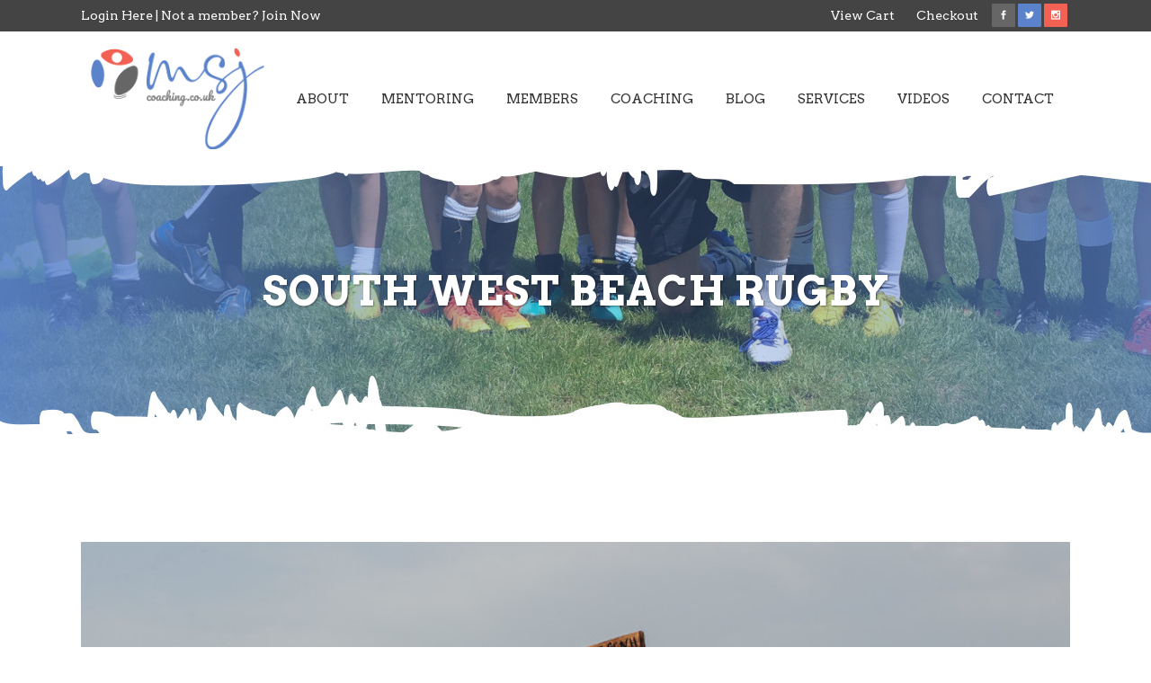

--- FILE ---
content_type: text/html; charset=UTF-8
request_url: https://www.msjcoaching.co.uk/2020/01/09/south-west-beach-rugby/
body_size: 13765
content:
<!DOCTYPE html>
<html lang="en-US">
<head>
	<meta charset="UTF-8" />
	
				<meta name="viewport" content="width=device-width,initial-scale=1,user-scalable=no">
		
            
                        <link rel="shortcut icon" type="image/x-icon" href="http://www.msjcoaching.co.uk/wp-content/uploads/2017/07/fav.png">
            <link rel="apple-touch-icon" href="http://www.msjcoaching.co.uk/wp-content/uploads/2017/07/fav.png"/>
        
	<link rel="profile" href="http://gmpg.org/xfn/11" />
	<link rel="pingback" href="https://www.msjcoaching.co.uk/xmlrpc.php" />

	<title>MSJ Coaching | South West Beach Rugby</title>
<meta name='robots' content='max-image-preview:large' />
	<style>img:is([sizes="auto" i], [sizes^="auto," i]) { contain-intrinsic-size: 3000px 1500px }</style>
	<link rel='dns-prefetch' href='//fonts.googleapis.com' />
<link rel="alternate" type="application/rss+xml" title="MSJ Coaching &raquo; Feed" href="https://www.msjcoaching.co.uk/feed/" />
<link rel="alternate" type="application/rss+xml" title="MSJ Coaching &raquo; Comments Feed" href="https://www.msjcoaching.co.uk/comments/feed/" />
<link rel="alternate" type="application/rss+xml" title="MSJ Coaching &raquo; South West Beach Rugby Comments Feed" href="https://www.msjcoaching.co.uk/2020/01/09/south-west-beach-rugby/feed/" />
<script type="text/javascript">
/* <![CDATA[ */
window._wpemojiSettings = {"baseUrl":"https:\/\/s.w.org\/images\/core\/emoji\/16.0.1\/72x72\/","ext":".png","svgUrl":"https:\/\/s.w.org\/images\/core\/emoji\/16.0.1\/svg\/","svgExt":".svg","source":{"concatemoji":"https:\/\/www.msjcoaching.co.uk\/wp-includes\/js\/wp-emoji-release.min.js?ver=6.8.3"}};
/*! This file is auto-generated */
!function(s,n){var o,i,e;function c(e){try{var t={supportTests:e,timestamp:(new Date).valueOf()};sessionStorage.setItem(o,JSON.stringify(t))}catch(e){}}function p(e,t,n){e.clearRect(0,0,e.canvas.width,e.canvas.height),e.fillText(t,0,0);var t=new Uint32Array(e.getImageData(0,0,e.canvas.width,e.canvas.height).data),a=(e.clearRect(0,0,e.canvas.width,e.canvas.height),e.fillText(n,0,0),new Uint32Array(e.getImageData(0,0,e.canvas.width,e.canvas.height).data));return t.every(function(e,t){return e===a[t]})}function u(e,t){e.clearRect(0,0,e.canvas.width,e.canvas.height),e.fillText(t,0,0);for(var n=e.getImageData(16,16,1,1),a=0;a<n.data.length;a++)if(0!==n.data[a])return!1;return!0}function f(e,t,n,a){switch(t){case"flag":return n(e,"\ud83c\udff3\ufe0f\u200d\u26a7\ufe0f","\ud83c\udff3\ufe0f\u200b\u26a7\ufe0f")?!1:!n(e,"\ud83c\udde8\ud83c\uddf6","\ud83c\udde8\u200b\ud83c\uddf6")&&!n(e,"\ud83c\udff4\udb40\udc67\udb40\udc62\udb40\udc65\udb40\udc6e\udb40\udc67\udb40\udc7f","\ud83c\udff4\u200b\udb40\udc67\u200b\udb40\udc62\u200b\udb40\udc65\u200b\udb40\udc6e\u200b\udb40\udc67\u200b\udb40\udc7f");case"emoji":return!a(e,"\ud83e\udedf")}return!1}function g(e,t,n,a){var r="undefined"!=typeof WorkerGlobalScope&&self instanceof WorkerGlobalScope?new OffscreenCanvas(300,150):s.createElement("canvas"),o=r.getContext("2d",{willReadFrequently:!0}),i=(o.textBaseline="top",o.font="600 32px Arial",{});return e.forEach(function(e){i[e]=t(o,e,n,a)}),i}function t(e){var t=s.createElement("script");t.src=e,t.defer=!0,s.head.appendChild(t)}"undefined"!=typeof Promise&&(o="wpEmojiSettingsSupports",i=["flag","emoji"],n.supports={everything:!0,everythingExceptFlag:!0},e=new Promise(function(e){s.addEventListener("DOMContentLoaded",e,{once:!0})}),new Promise(function(t){var n=function(){try{var e=JSON.parse(sessionStorage.getItem(o));if("object"==typeof e&&"number"==typeof e.timestamp&&(new Date).valueOf()<e.timestamp+604800&&"object"==typeof e.supportTests)return e.supportTests}catch(e){}return null}();if(!n){if("undefined"!=typeof Worker&&"undefined"!=typeof OffscreenCanvas&&"undefined"!=typeof URL&&URL.createObjectURL&&"undefined"!=typeof Blob)try{var e="postMessage("+g.toString()+"("+[JSON.stringify(i),f.toString(),p.toString(),u.toString()].join(",")+"));",a=new Blob([e],{type:"text/javascript"}),r=new Worker(URL.createObjectURL(a),{name:"wpTestEmojiSupports"});return void(r.onmessage=function(e){c(n=e.data),r.terminate(),t(n)})}catch(e){}c(n=g(i,f,p,u))}t(n)}).then(function(e){for(var t in e)n.supports[t]=e[t],n.supports.everything=n.supports.everything&&n.supports[t],"flag"!==t&&(n.supports.everythingExceptFlag=n.supports.everythingExceptFlag&&n.supports[t]);n.supports.everythingExceptFlag=n.supports.everythingExceptFlag&&!n.supports.flag,n.DOMReady=!1,n.readyCallback=function(){n.DOMReady=!0}}).then(function(){return e}).then(function(){var e;n.supports.everything||(n.readyCallback(),(e=n.source||{}).concatemoji?t(e.concatemoji):e.wpemoji&&e.twemoji&&(t(e.twemoji),t(e.wpemoji)))}))}((window,document),window._wpemojiSettings);
/* ]]> */
</script>
<link rel='stylesheet' id='layerslider-css' href='https://www.msjcoaching.co.uk/wp-content/plugins/LayerSlider/static/layerslider/css/layerslider.css?ver=6.5.1' type='text/css' media='all' />
<style id='wp-emoji-styles-inline-css' type='text/css'>

	img.wp-smiley, img.emoji {
		display: inline !important;
		border: none !important;
		box-shadow: none !important;
		height: 1em !important;
		width: 1em !important;
		margin: 0 0.07em !important;
		vertical-align: -0.1em !important;
		background: none !important;
		padding: 0 !important;
	}
</style>
<link rel='stylesheet' id='wp-block-library-css' href='https://www.msjcoaching.co.uk/wp-includes/css/dist/block-library/style.min.css?ver=6.8.3' type='text/css' media='all' />
<style id='classic-theme-styles-inline-css' type='text/css'>
/*! This file is auto-generated */
.wp-block-button__link{color:#fff;background-color:#32373c;border-radius:9999px;box-shadow:none;text-decoration:none;padding:calc(.667em + 2px) calc(1.333em + 2px);font-size:1.125em}.wp-block-file__button{background:#32373c;color:#fff;text-decoration:none}
</style>
<style id='global-styles-inline-css' type='text/css'>
:root{--wp--preset--aspect-ratio--square: 1;--wp--preset--aspect-ratio--4-3: 4/3;--wp--preset--aspect-ratio--3-4: 3/4;--wp--preset--aspect-ratio--3-2: 3/2;--wp--preset--aspect-ratio--2-3: 2/3;--wp--preset--aspect-ratio--16-9: 16/9;--wp--preset--aspect-ratio--9-16: 9/16;--wp--preset--color--black: #000000;--wp--preset--color--cyan-bluish-gray: #abb8c3;--wp--preset--color--white: #ffffff;--wp--preset--color--pale-pink: #f78da7;--wp--preset--color--vivid-red: #cf2e2e;--wp--preset--color--luminous-vivid-orange: #ff6900;--wp--preset--color--luminous-vivid-amber: #fcb900;--wp--preset--color--light-green-cyan: #7bdcb5;--wp--preset--color--vivid-green-cyan: #00d084;--wp--preset--color--pale-cyan-blue: #8ed1fc;--wp--preset--color--vivid-cyan-blue: #0693e3;--wp--preset--color--vivid-purple: #9b51e0;--wp--preset--gradient--vivid-cyan-blue-to-vivid-purple: linear-gradient(135deg,rgba(6,147,227,1) 0%,rgb(155,81,224) 100%);--wp--preset--gradient--light-green-cyan-to-vivid-green-cyan: linear-gradient(135deg,rgb(122,220,180) 0%,rgb(0,208,130) 100%);--wp--preset--gradient--luminous-vivid-amber-to-luminous-vivid-orange: linear-gradient(135deg,rgba(252,185,0,1) 0%,rgba(255,105,0,1) 100%);--wp--preset--gradient--luminous-vivid-orange-to-vivid-red: linear-gradient(135deg,rgba(255,105,0,1) 0%,rgb(207,46,46) 100%);--wp--preset--gradient--very-light-gray-to-cyan-bluish-gray: linear-gradient(135deg,rgb(238,238,238) 0%,rgb(169,184,195) 100%);--wp--preset--gradient--cool-to-warm-spectrum: linear-gradient(135deg,rgb(74,234,220) 0%,rgb(151,120,209) 20%,rgb(207,42,186) 40%,rgb(238,44,130) 60%,rgb(251,105,98) 80%,rgb(254,248,76) 100%);--wp--preset--gradient--blush-light-purple: linear-gradient(135deg,rgb(255,206,236) 0%,rgb(152,150,240) 100%);--wp--preset--gradient--blush-bordeaux: linear-gradient(135deg,rgb(254,205,165) 0%,rgb(254,45,45) 50%,rgb(107,0,62) 100%);--wp--preset--gradient--luminous-dusk: linear-gradient(135deg,rgb(255,203,112) 0%,rgb(199,81,192) 50%,rgb(65,88,208) 100%);--wp--preset--gradient--pale-ocean: linear-gradient(135deg,rgb(255,245,203) 0%,rgb(182,227,212) 50%,rgb(51,167,181) 100%);--wp--preset--gradient--electric-grass: linear-gradient(135deg,rgb(202,248,128) 0%,rgb(113,206,126) 100%);--wp--preset--gradient--midnight: linear-gradient(135deg,rgb(2,3,129) 0%,rgb(40,116,252) 100%);--wp--preset--font-size--small: 13px;--wp--preset--font-size--medium: 20px;--wp--preset--font-size--large: 36px;--wp--preset--font-size--x-large: 42px;--wp--preset--spacing--20: 0.44rem;--wp--preset--spacing--30: 0.67rem;--wp--preset--spacing--40: 1rem;--wp--preset--spacing--50: 1.5rem;--wp--preset--spacing--60: 2.25rem;--wp--preset--spacing--70: 3.38rem;--wp--preset--spacing--80: 5.06rem;--wp--preset--shadow--natural: 6px 6px 9px rgba(0, 0, 0, 0.2);--wp--preset--shadow--deep: 12px 12px 50px rgba(0, 0, 0, 0.4);--wp--preset--shadow--sharp: 6px 6px 0px rgba(0, 0, 0, 0.2);--wp--preset--shadow--outlined: 6px 6px 0px -3px rgba(255, 255, 255, 1), 6px 6px rgba(0, 0, 0, 1);--wp--preset--shadow--crisp: 6px 6px 0px rgba(0, 0, 0, 1);}:where(.is-layout-flex){gap: 0.5em;}:where(.is-layout-grid){gap: 0.5em;}body .is-layout-flex{display: flex;}.is-layout-flex{flex-wrap: wrap;align-items: center;}.is-layout-flex > :is(*, div){margin: 0;}body .is-layout-grid{display: grid;}.is-layout-grid > :is(*, div){margin: 0;}:where(.wp-block-columns.is-layout-flex){gap: 2em;}:where(.wp-block-columns.is-layout-grid){gap: 2em;}:where(.wp-block-post-template.is-layout-flex){gap: 1.25em;}:where(.wp-block-post-template.is-layout-grid){gap: 1.25em;}.has-black-color{color: var(--wp--preset--color--black) !important;}.has-cyan-bluish-gray-color{color: var(--wp--preset--color--cyan-bluish-gray) !important;}.has-white-color{color: var(--wp--preset--color--white) !important;}.has-pale-pink-color{color: var(--wp--preset--color--pale-pink) !important;}.has-vivid-red-color{color: var(--wp--preset--color--vivid-red) !important;}.has-luminous-vivid-orange-color{color: var(--wp--preset--color--luminous-vivid-orange) !important;}.has-luminous-vivid-amber-color{color: var(--wp--preset--color--luminous-vivid-amber) !important;}.has-light-green-cyan-color{color: var(--wp--preset--color--light-green-cyan) !important;}.has-vivid-green-cyan-color{color: var(--wp--preset--color--vivid-green-cyan) !important;}.has-pale-cyan-blue-color{color: var(--wp--preset--color--pale-cyan-blue) !important;}.has-vivid-cyan-blue-color{color: var(--wp--preset--color--vivid-cyan-blue) !important;}.has-vivid-purple-color{color: var(--wp--preset--color--vivid-purple) !important;}.has-black-background-color{background-color: var(--wp--preset--color--black) !important;}.has-cyan-bluish-gray-background-color{background-color: var(--wp--preset--color--cyan-bluish-gray) !important;}.has-white-background-color{background-color: var(--wp--preset--color--white) !important;}.has-pale-pink-background-color{background-color: var(--wp--preset--color--pale-pink) !important;}.has-vivid-red-background-color{background-color: var(--wp--preset--color--vivid-red) !important;}.has-luminous-vivid-orange-background-color{background-color: var(--wp--preset--color--luminous-vivid-orange) !important;}.has-luminous-vivid-amber-background-color{background-color: var(--wp--preset--color--luminous-vivid-amber) !important;}.has-light-green-cyan-background-color{background-color: var(--wp--preset--color--light-green-cyan) !important;}.has-vivid-green-cyan-background-color{background-color: var(--wp--preset--color--vivid-green-cyan) !important;}.has-pale-cyan-blue-background-color{background-color: var(--wp--preset--color--pale-cyan-blue) !important;}.has-vivid-cyan-blue-background-color{background-color: var(--wp--preset--color--vivid-cyan-blue) !important;}.has-vivid-purple-background-color{background-color: var(--wp--preset--color--vivid-purple) !important;}.has-black-border-color{border-color: var(--wp--preset--color--black) !important;}.has-cyan-bluish-gray-border-color{border-color: var(--wp--preset--color--cyan-bluish-gray) !important;}.has-white-border-color{border-color: var(--wp--preset--color--white) !important;}.has-pale-pink-border-color{border-color: var(--wp--preset--color--pale-pink) !important;}.has-vivid-red-border-color{border-color: var(--wp--preset--color--vivid-red) !important;}.has-luminous-vivid-orange-border-color{border-color: var(--wp--preset--color--luminous-vivid-orange) !important;}.has-luminous-vivid-amber-border-color{border-color: var(--wp--preset--color--luminous-vivid-amber) !important;}.has-light-green-cyan-border-color{border-color: var(--wp--preset--color--light-green-cyan) !important;}.has-vivid-green-cyan-border-color{border-color: var(--wp--preset--color--vivid-green-cyan) !important;}.has-pale-cyan-blue-border-color{border-color: var(--wp--preset--color--pale-cyan-blue) !important;}.has-vivid-cyan-blue-border-color{border-color: var(--wp--preset--color--vivid-cyan-blue) !important;}.has-vivid-purple-border-color{border-color: var(--wp--preset--color--vivid-purple) !important;}.has-vivid-cyan-blue-to-vivid-purple-gradient-background{background: var(--wp--preset--gradient--vivid-cyan-blue-to-vivid-purple) !important;}.has-light-green-cyan-to-vivid-green-cyan-gradient-background{background: var(--wp--preset--gradient--light-green-cyan-to-vivid-green-cyan) !important;}.has-luminous-vivid-amber-to-luminous-vivid-orange-gradient-background{background: var(--wp--preset--gradient--luminous-vivid-amber-to-luminous-vivid-orange) !important;}.has-luminous-vivid-orange-to-vivid-red-gradient-background{background: var(--wp--preset--gradient--luminous-vivid-orange-to-vivid-red) !important;}.has-very-light-gray-to-cyan-bluish-gray-gradient-background{background: var(--wp--preset--gradient--very-light-gray-to-cyan-bluish-gray) !important;}.has-cool-to-warm-spectrum-gradient-background{background: var(--wp--preset--gradient--cool-to-warm-spectrum) !important;}.has-blush-light-purple-gradient-background{background: var(--wp--preset--gradient--blush-light-purple) !important;}.has-blush-bordeaux-gradient-background{background: var(--wp--preset--gradient--blush-bordeaux) !important;}.has-luminous-dusk-gradient-background{background: var(--wp--preset--gradient--luminous-dusk) !important;}.has-pale-ocean-gradient-background{background: var(--wp--preset--gradient--pale-ocean) !important;}.has-electric-grass-gradient-background{background: var(--wp--preset--gradient--electric-grass) !important;}.has-midnight-gradient-background{background: var(--wp--preset--gradient--midnight) !important;}.has-small-font-size{font-size: var(--wp--preset--font-size--small) !important;}.has-medium-font-size{font-size: var(--wp--preset--font-size--medium) !important;}.has-large-font-size{font-size: var(--wp--preset--font-size--large) !important;}.has-x-large-font-size{font-size: var(--wp--preset--font-size--x-large) !important;}
:where(.wp-block-post-template.is-layout-flex){gap: 1.25em;}:where(.wp-block-post-template.is-layout-grid){gap: 1.25em;}
:where(.wp-block-columns.is-layout-flex){gap: 2em;}:where(.wp-block-columns.is-layout-grid){gap: 2em;}
:root :where(.wp-block-pullquote){font-size: 1.5em;line-height: 1.6;}
</style>
<link rel='stylesheet' id='rs-plugin-settings-css' href='https://www.msjcoaching.co.uk/wp-content/plugins/revslider/public/assets/css/rs6.css?ver=6.2.17' type='text/css' media='all' />
<style id='rs-plugin-settings-inline-css' type='text/css'>
#rs-demo-id {}
</style>
<link rel='stylesheet' id='swpm.common-css' href='https://www.msjcoaching.co.uk/wp-content/plugins/simple-membership/css/swpm.common.css?ver=4.6.5' type='text/css' media='all' />
<link rel='stylesheet' id='timetable_sf_style-css' href='https://www.msjcoaching.co.uk/wp-content/plugins/timetable/style/superfish.css?ver=6.8.3' type='text/css' media='all' />
<link rel='stylesheet' id='timetable_style-css' href='https://www.msjcoaching.co.uk/wp-content/plugins/timetable/style/style.css?ver=6.8.3' type='text/css' media='all' />
<link rel='stylesheet' id='timetable_event_template-css' href='https://www.msjcoaching.co.uk/wp-content/plugins/timetable/style/event_template.css?ver=6.8.3' type='text/css' media='all' />
<link rel='stylesheet' id='timetable_responsive_style-css' href='https://www.msjcoaching.co.uk/wp-content/plugins/timetable/style/responsive.css?ver=6.8.3' type='text/css' media='all' />
<link rel='stylesheet' id='timetable_font_lato-css' href='//fonts.googleapis.com/css?family=Lato%3A400%2C700&#038;ver=6.8.3' type='text/css' media='all' />
<style id='woocommerce-inline-inline-css' type='text/css'>
.woocommerce form .form-row .required { visibility: visible; }
</style>
<link rel='stylesheet' id='brands-styles-css' href='https://www.msjcoaching.co.uk/wp-content/plugins/woocommerce/assets/css/brands.css?ver=10.0.2' type='text/css' media='all' />
<link rel='stylesheet' id='mediaelement-css' href='https://www.msjcoaching.co.uk/wp-includes/js/mediaelement/mediaelementplayer-legacy.min.css?ver=4.2.17' type='text/css' media='all' />
<link rel='stylesheet' id='wp-mediaelement-css' href='https://www.msjcoaching.co.uk/wp-includes/js/mediaelement/wp-mediaelement.min.css?ver=6.8.3' type='text/css' media='all' />
<link rel='stylesheet' id='bridge-default-style-css' href='https://www.msjcoaching.co.uk/wp-content/themes/bridge/style.css?ver=6.8.3' type='text/css' media='all' />
<link rel='stylesheet' id='bridge-qode-font_awesome-css' href='https://www.msjcoaching.co.uk/wp-content/themes/bridge/css/font-awesome/css/font-awesome.min.css?ver=6.8.3' type='text/css' media='all' />
<link rel='stylesheet' id='bridge-qode-font_elegant-css' href='https://www.msjcoaching.co.uk/wp-content/themes/bridge/css/elegant-icons/style.min.css?ver=6.8.3' type='text/css' media='all' />
<link rel='stylesheet' id='bridge-qode-linea_icons-css' href='https://www.msjcoaching.co.uk/wp-content/themes/bridge/css/linea-icons/style.css?ver=6.8.3' type='text/css' media='all' />
<link rel='stylesheet' id='bridge-qode-dripicons-css' href='https://www.msjcoaching.co.uk/wp-content/themes/bridge/css/dripicons/dripicons.css?ver=6.8.3' type='text/css' media='all' />
<link rel='stylesheet' id='bridge-qode-kiko-css' href='https://www.msjcoaching.co.uk/wp-content/themes/bridge/css/kiko/kiko-all.css?ver=6.8.3' type='text/css' media='all' />
<link rel='stylesheet' id='bridge-qode-font_awesome_5-css' href='https://www.msjcoaching.co.uk/wp-content/themes/bridge/css/font-awesome-5/css/font-awesome-5.min.css?ver=6.8.3' type='text/css' media='all' />
<link rel='stylesheet' id='bridge-stylesheet-css' href='https://www.msjcoaching.co.uk/wp-content/themes/bridge/css/stylesheet.min.css?ver=6.8.3' type='text/css' media='all' />
<style id='bridge-stylesheet-inline-css' type='text/css'>
   .postid-1767.disabled_footer_top .footer_top_holder, .postid-1767.disabled_footer_bottom .footer_bottom_holder { display: none;}


</style>
<link rel='stylesheet' id='bridge-woocommerce-css' href='https://www.msjcoaching.co.uk/wp-content/themes/bridge/css/woocommerce.min.css?ver=6.8.3' type='text/css' media='all' />
<link rel='stylesheet' id='bridge-woocommerce-responsive-css' href='https://www.msjcoaching.co.uk/wp-content/themes/bridge/css/woocommerce_responsive.min.css?ver=6.8.3' type='text/css' media='all' />
<link rel='stylesheet' id='bridge-print-css' href='https://www.msjcoaching.co.uk/wp-content/themes/bridge/css/print.css?ver=6.8.3' type='text/css' media='all' />
<link rel='stylesheet' id='bridge-timetable-css' href='https://www.msjcoaching.co.uk/wp-content/themes/bridge/css/timetable-schedule.min.css?ver=6.8.3' type='text/css' media='all' />
<link rel='stylesheet' id='bridge-timetable-responsive-css' href='https://www.msjcoaching.co.uk/wp-content/themes/bridge/css/timetable-schedule-responsive.min.css?ver=6.8.3' type='text/css' media='all' />
<link rel='stylesheet' id='bridge-style-dynamic-css' href='https://www.msjcoaching.co.uk/wp-content/themes/bridge/css/style_dynamic.css?ver=1608027215' type='text/css' media='all' />
<link rel='stylesheet' id='bridge-responsive-css' href='https://www.msjcoaching.co.uk/wp-content/themes/bridge/css/responsive.min.css?ver=6.8.3' type='text/css' media='all' />
<link rel='stylesheet' id='bridge-style-dynamic-responsive-css' href='https://www.msjcoaching.co.uk/wp-content/themes/bridge/css/style_dynamic_responsive.css?ver=1608027215' type='text/css' media='all' />
<style id='bridge-style-dynamic-responsive-inline-css' type='text/css'>
header:not(.with_hover_bg_color) nav.main_menu > ul > li:hover > a {
    opacity: 1;
}

.footer_top .widget_nav_menu ul li {
    padding: 0;
}

.footer_top a:hover {
    text-decoration: underline;
}

.wpcf7 form.wpcf7-form p {
    margin-bottom: 2px;
}

.footer_top h5 {
    margin: 0 0 15px;
}

.qode_video_box .qode_video_image .qode_video_box_button {
    background-color: #e90900;
}

.qode_video_box .qode_video_image .qode_video_box_button_arrow {
    border-left: 18px solid #fff;
}

.qode_video_box .qode_video_image:hover .qode_video_box_button {
    background-color: #d80800;
}

.carousel-inner p {
    margin: 0 0 9px;
}

.carousel-inner .slider_content .text .qbutton.white {
    margin: 10px 0 0 8px;
}

.header-widget.widget_nav_menu ul.menu li a {
    padding: 0 0 0 24px;
}

 .header-widget.widget_nav_menu ul.menu li a:hover {
    color: #878787 !important;
}

.testimonial_title_holder h5 {
    font-size: 20px;
}

p.testimonial_author {
    font-family: 'Oswald', sans-serif;
    text-transform: uppercase;
}

.testimonial_star_holder .icon_star {
    font-size: 14px;
}

.testimonials_c_holder .testimonial_content_inner {
    padding: 53px 45px 52px;
}

.testimonials_c_holder .testimonial_content_inner .testimonial_image_holder {
    margin-bottom: 28px;
}

.testimonials_c_holder .testimonial_content_inner .testimonial_rating_holder {
    margin: 19px 0 23px;
    color: #dda943 !important;
}

.testimonials_c_holder .testimonial_content_inner .testimonial_author {
    margin-top: 33px;
}

.testimonials_c_holder .flex-control-nav li {
    width: 10px;
    height: 10px;
    margin: 0 2px;
}

.testimonials_c_holder.light .flex-control-nav li a {
    background-color: rgba(255,0255,0255,0.4);
}


.header_top {
    height: 35px;
    line-height: 34px;
}

header .header_top .q_social_icon_holder {
    width: 29px;
}

.q_progress_bar .progress_title_holder {
    margin: 0 0 10px;
}

.q_list.circle ul>li:before {
    width: 5px;
    height: 5px;
    background-color: #e90900;
}

.q_list.circle ul>li {
    margin: 0 0 9px;
    padding: 0 0 0 16px;
}

.q_list.circle ul>li a:hover {
    text-decoration: underline;
}

#single .call_to_action {
    padding: 51px 0px;
}

 .qode-lower-section-z-index .section_inner {
z-index: 19;
}

.qode-cft-footer-text {
    color: #181818;
    font-size: 15px;
    line-height: 19px;
    font-weight: 500;
}

@media only screen and (max-width: 600px) {
.subtitle {
    display: none;
}
.title.title_size_small h1 {
    font-size: 27px;
}

@media only screen and (max-width: 600px) {
  .title.title_size_medium h1 {    
    font-size: 20px !important;    
    line-height: 24px !important;
  }

.product-category mark {
display:none;
}


</style>
<link rel='stylesheet' id='js_composer_front-css' href='https://www.msjcoaching.co.uk/wp-content/plugins/js_composer/assets/css/js_composer.min.css?ver=6.2.0' type='text/css' media='all' />
<link rel='stylesheet' id='bridge-style-handle-google-fonts-css' href='https://fonts.googleapis.com/css?family=Raleway%3A100%2C200%2C300%2C400%2C500%2C600%2C700%2C800%2C900%2C100italic%2C300italic%2C400italic%2C700italic%7CArvo%3A100%2C200%2C300%2C400%2C500%2C600%2C700%2C800%2C900%2C100italic%2C300italic%2C400italic%2C700italic%7COswald%3A100%2C200%2C300%2C400%2C500%2C600%2C700%2C800%2C900%2C100italic%2C300italic%2C400italic%2C700italic%7CCatamaran%3A100%2C200%2C300%2C400%2C500%2C600%2C700%2C800%2C900%2C100italic%2C300italic%2C400italic%2C700italic&#038;subset=latin%2Clatin-ext&#038;ver=1.0.0' type='text/css' media='all' />
<link rel='stylesheet' id='bridge-core-dashboard-style-css' href='https://www.msjcoaching.co.uk/wp-content/plugins/bridge-core/modules/core-dashboard/assets/css/core-dashboard.min.css?ver=6.8.3' type='text/css' media='all' />
<link rel='stylesheet' id='qode_quick_links_style-css' href='https://www.msjcoaching.co.uk/wp-content/plugins/qode-quick-links/assets/css/qode-quick-links.min.css?ver=6.8.3' type='text/css' media='all' />
<script type="text/javascript" id="layerslider-greensock-js-extra">
/* <![CDATA[ */
var LS_Meta = {"v":"6.5.1"};
/* ]]> */
</script>
<script type="text/javascript" data-cfasync="false" src="https://www.msjcoaching.co.uk/wp-content/plugins/LayerSlider/static/layerslider/js/greensock.js?ver=1.19.0" id="layerslider-greensock-js"></script>
<script type="text/javascript" src="https://www.msjcoaching.co.uk/wp-includes/js/jquery/jquery.min.js?ver=3.7.1" id="jquery-core-js"></script>
<script type="text/javascript" src="https://www.msjcoaching.co.uk/wp-includes/js/jquery/jquery-migrate.min.js?ver=3.4.1" id="jquery-migrate-js"></script>
<script type="text/javascript" data-cfasync="false" src="https://www.msjcoaching.co.uk/wp-content/plugins/LayerSlider/static/layerslider/js/layerslider.kreaturamedia.jquery.js?ver=6.5.1" id="layerslider-js"></script>
<script type="text/javascript" data-cfasync="false" src="https://www.msjcoaching.co.uk/wp-content/plugins/LayerSlider/static/layerslider/js/layerslider.transitions.js?ver=6.5.1" id="layerslider-transitions-js"></script>
<script type="text/javascript" src="https://www.msjcoaching.co.uk/wp-content/plugins/revslider/public/assets/js/rbtools.min.js?ver=6.2.17" id="tp-tools-js"></script>
<script type="text/javascript" src="https://www.msjcoaching.co.uk/wp-content/plugins/revslider/public/assets/js/rs6.min.js?ver=6.2.17" id="revmin-js"></script>
<script type="text/javascript" src="https://www.msjcoaching.co.uk/wp-content/plugins/woocommerce/assets/js/jquery-blockui/jquery.blockUI.min.js?ver=2.7.0-wc.10.0.2" id="jquery-blockui-js" data-wp-strategy="defer"></script>
<script type="text/javascript" id="wc-add-to-cart-js-extra">
/* <![CDATA[ */
var wc_add_to_cart_params = {"ajax_url":"\/wp-admin\/admin-ajax.php","wc_ajax_url":"\/?wc-ajax=%%endpoint%%","i18n_view_cart":"View cart","cart_url":"https:\/\/www.msjcoaching.co.uk\/cart\/","is_cart":"","cart_redirect_after_add":"yes"};
/* ]]> */
</script>
<script type="text/javascript" src="https://www.msjcoaching.co.uk/wp-content/plugins/woocommerce/assets/js/frontend/add-to-cart.min.js?ver=10.0.2" id="wc-add-to-cart-js" data-wp-strategy="defer"></script>
<script type="text/javascript" src="https://www.msjcoaching.co.uk/wp-content/plugins/woocommerce/assets/js/js-cookie/js.cookie.min.js?ver=2.1.4-wc.10.0.2" id="js-cookie-js" defer="defer" data-wp-strategy="defer"></script>
<script type="text/javascript" id="woocommerce-js-extra">
/* <![CDATA[ */
var woocommerce_params = {"ajax_url":"\/wp-admin\/admin-ajax.php","wc_ajax_url":"\/?wc-ajax=%%endpoint%%","i18n_password_show":"Show password","i18n_password_hide":"Hide password"};
/* ]]> */
</script>
<script type="text/javascript" src="https://www.msjcoaching.co.uk/wp-content/plugins/woocommerce/assets/js/frontend/woocommerce.min.js?ver=10.0.2" id="woocommerce-js" defer="defer" data-wp-strategy="defer"></script>
<script type="text/javascript" src="https://www.msjcoaching.co.uk/wp-content/plugins/js_composer/assets/js/vendors/woocommerce-add-to-cart.js?ver=6.2.0" id="vc_woocommerce-add-to-cart-js-js"></script>
<script type="text/javascript" src="https://www.msjcoaching.co.uk/wp-content/plugins/woocommerce/assets/js/select2/select2.full.min.js?ver=4.0.3-wc.10.0.2" id="select2-js" defer="defer" data-wp-strategy="defer"></script>
<meta name="generator" content="Powered by LayerSlider 6.5.1 - Multi-Purpose, Responsive, Parallax, Mobile-Friendly Slider Plugin for WordPress." />
<!-- LayerSlider updates and docs at: https://layerslider.kreaturamedia.com -->
<link rel="https://api.w.org/" href="https://www.msjcoaching.co.uk/wp-json/" /><link rel="alternate" title="JSON" type="application/json" href="https://www.msjcoaching.co.uk/wp-json/wp/v2/posts/1767" /><link rel="EditURI" type="application/rsd+xml" title="RSD" href="https://www.msjcoaching.co.uk/xmlrpc.php?rsd" />
<meta name="generator" content="WordPress 6.8.3" />
<meta name="generator" content="WooCommerce 10.0.2" />
<link rel="canonical" href="https://www.msjcoaching.co.uk/2020/01/09/south-west-beach-rugby/" />
<link rel='shortlink' href='https://www.msjcoaching.co.uk/?p=1767' />
<link rel="alternate" title="oEmbed (JSON)" type="application/json+oembed" href="https://www.msjcoaching.co.uk/wp-json/oembed/1.0/embed?url=https%3A%2F%2Fwww.msjcoaching.co.uk%2F2020%2F01%2F09%2Fsouth-west-beach-rugby%2F" />
<link rel="alternate" title="oEmbed (XML)" type="text/xml+oembed" href="https://www.msjcoaching.co.uk/wp-json/oembed/1.0/embed?url=https%3A%2F%2Fwww.msjcoaching.co.uk%2F2020%2F01%2F09%2Fsouth-west-beach-rugby%2F&#038;format=xml" />
<style type="text/css">dd ul.bulleted {  float:none;clear:both; }</style>	<noscript><style>.woocommerce-product-gallery{ opacity: 1 !important; }</style></noscript>
	<style type="text/css">.recentcomments a{display:inline !important;padding:0 !important;margin:0 !important;}</style><meta name="generator" content="Powered by WPBakery Page Builder - drag and drop page builder for WordPress."/>
<meta name="generator" content="Powered by Slider Revolution 6.2.17 - responsive, Mobile-Friendly Slider Plugin for WordPress with comfortable drag and drop interface." />
<script type="text/javascript">function setREVStartSize(e){
			//window.requestAnimationFrame(function() {				 
				window.RSIW = window.RSIW===undefined ? window.innerWidth : window.RSIW;	
				window.RSIH = window.RSIH===undefined ? window.innerHeight : window.RSIH;	
				try {								
					var pw = document.getElementById(e.c).parentNode.offsetWidth,
						newh;
					pw = pw===0 || isNaN(pw) ? window.RSIW : pw;
					e.tabw = e.tabw===undefined ? 0 : parseInt(e.tabw);
					e.thumbw = e.thumbw===undefined ? 0 : parseInt(e.thumbw);
					e.tabh = e.tabh===undefined ? 0 : parseInt(e.tabh);
					e.thumbh = e.thumbh===undefined ? 0 : parseInt(e.thumbh);
					e.tabhide = e.tabhide===undefined ? 0 : parseInt(e.tabhide);
					e.thumbhide = e.thumbhide===undefined ? 0 : parseInt(e.thumbhide);
					e.mh = e.mh===undefined || e.mh=="" || e.mh==="auto" ? 0 : parseInt(e.mh,0);		
					if(e.layout==="fullscreen" || e.l==="fullscreen") 						
						newh = Math.max(e.mh,window.RSIH);					
					else{					
						e.gw = Array.isArray(e.gw) ? e.gw : [e.gw];
						for (var i in e.rl) if (e.gw[i]===undefined || e.gw[i]===0) e.gw[i] = e.gw[i-1];					
						e.gh = e.el===undefined || e.el==="" || (Array.isArray(e.el) && e.el.length==0)? e.gh : e.el;
						e.gh = Array.isArray(e.gh) ? e.gh : [e.gh];
						for (var i in e.rl) if (e.gh[i]===undefined || e.gh[i]===0) e.gh[i] = e.gh[i-1];
											
						var nl = new Array(e.rl.length),
							ix = 0,						
							sl;					
						e.tabw = e.tabhide>=pw ? 0 : e.tabw;
						e.thumbw = e.thumbhide>=pw ? 0 : e.thumbw;
						e.tabh = e.tabhide>=pw ? 0 : e.tabh;
						e.thumbh = e.thumbhide>=pw ? 0 : e.thumbh;					
						for (var i in e.rl) nl[i] = e.rl[i]<window.RSIW ? 0 : e.rl[i];
						sl = nl[0];									
						for (var i in nl) if (sl>nl[i] && nl[i]>0) { sl = nl[i]; ix=i;}															
						var m = pw>(e.gw[ix]+e.tabw+e.thumbw) ? 1 : (pw-(e.tabw+e.thumbw)) / (e.gw[ix]);					
						newh =  (e.gh[ix] * m) + (e.tabh + e.thumbh);
					}				
					if(window.rs_init_css===undefined) window.rs_init_css = document.head.appendChild(document.createElement("style"));					
					document.getElementById(e.c).height = newh+"px";
					window.rs_init_css.innerHTML += "#"+e.c+"_wrapper { height: "+newh+"px }";				
				} catch(e){
					console.log("Failure at Presize of Slider:" + e)
				}					   
			//});
		  };</script>
<noscript><style> .wpb_animate_when_almost_visible { opacity: 1; }</style></noscript></head>

<body class="wp-singular post-template-default single single-post postid-1767 single-format-standard wp-theme-bridge theme-bridge bridge-core-2.4 qode-quick-links-1.0 woocommerce-no-js  qode_grid_1300 footer_responsive_adv hide_top_bar_on_mobile_header qode-content-sidebar-responsive columns-4 qode-theme-ver-22.5 qode-theme-bridge qode_header_in_grid wpb-js-composer js-comp-ver-6.2.0 vc_responsive" itemscope itemtype="http://schema.org/WebPage">




<div class="wrapper">
	<div class="wrapper_inner">

    
		<!-- Google Analytics start -->
				<!-- Google Analytics end -->

		
	<header class=" has_top scroll_top  fixed scrolled_not_transparent page_header">
	<div class="header_inner clearfix">
				<div class="header_top_bottom_holder">
				<div class="header_top clearfix" style='background-color:rgba(68, 68, 68, 1);' >
				<div class="container">
			<div class="container_inner clearfix">
														<div class="left">
						<div class="inner">
							<div class="header-widget widget_text header-left-widget">			<div class="textwidget"><div class="swpm_mini_login_wrapper"><span class="swpm_mini_login_login_here"><a href="https://www.msjcoaching.co.uk/membership-login/">Login Here</a></span><span class="swpm_mini_login_no_membership"> | Not a member? </span><span class="swpm_mini_login_join_now"><a href="https://www.msjcoaching.co.uk/membership-join/">Join Now</a></span></div>
</div>
		</div>						</div>
					</div>
					<div class="right">
						<div class="inner">
							<div class="header-widget widget_nav_menu header-right-widget"><div class="menu-header-top-container"><ul id="menu-header-top" class="menu"><li id="menu-item-498" class="menu-item menu-item-type-custom menu-item-object-custom menu-item-498"><a href="http://www.msjcoaching.co.uk/cart/">View Cart</a></li>
<li id="menu-item-497" class="menu-item menu-item-type-custom menu-item-object-custom menu-item-497"><a href="http://www.msjcoaching.co.uk/checkout/">Checkout</a></li>
</ul></div></div><span class='q_social_icon_holder square_social' data-color=#ffffff data-hover-background-color=#000000 data-hover-color=#ffffff><a itemprop='url' href='https://www.facebook.com/MSJCoachingltd/' target='_blank'><span class='fa-stack ' style='background-color: #666666;border-radius: 1px;-webkit-border-radius: 1px;-moz-border-radius: 1px;border-width: 0px;margin: 0 0 1px 0;font-size: 13px;'><span aria-hidden="true" class="qode_icon_font_elegant social_facebook " style="color: #ffffff;font-size: 10px;" ></span></span></a></span><span class='q_social_icon_holder square_social' data-color=#ffffff data-hover-background-color=#000000 data-hover-color=#ffffff><a itemprop='url' href='https://twitter.com/MSJcoaching' target='_blank'><span class='fa-stack ' style='background-color: #5b83cb;border-radius: 1px;-webkit-border-radius: 1px;-moz-border-radius: 1px;border-width: 0px;margin: 0 0 1px 0;font-size: 13px;'><span aria-hidden="true" class="qode_icon_font_elegant social_twitter " style="color: #ffffff;font-size: 10px;" ></span></span></a></span><span class='q_social_icon_holder square_social' data-color=#ffffff data-hover-background-color=#000000 data-hover-color=#ffffff><a itemprop='url' href='https://www.instagram.com/msjcoaching/' target='_blank'><span class='fa-stack ' style='background-color: #f36054;border-radius: 1px;-webkit-border-radius: 1px;-moz-border-radius: 1px;border-width: 0px;margin: 0 0 1px 0;font-size: 13px;'><span aria-hidden="true" class="qode_icon_font_elegant social_instagram " style="color: #ffffff;font-size: 10px;" ></span></span></a></span>						</div>
					</div>
													</div>
		</div>
		</div>

			<div class="header_bottom clearfix" style=' background-color:rgba(255, 255, 255, 1);' >
								<div class="container">
					<div class="container_inner clearfix">
																				<div class="header_inner_left">
																	<div class="mobile_menu_button">
		<span>
			<i class="qode_icon_font_awesome fa fa-bars " ></i>		</span>
	</div>
								<div class="logo_wrapper" >
	<div class="q_logo">
		<a itemprop="url" href="https://www.msjcoaching.co.uk/" >
             <img itemprop="image" class="normal" src="https://www.msjcoaching.co.uk/wp-content/uploads/2019/11/logo-anim.gif" alt="Logo"> 			 <img itemprop="image" class="light" src="https://www.msjcoaching.co.uk/wp-content/uploads/2019/11/logo-anim.gif" alt="Logo"/> 			 <img itemprop="image" class="dark" src="https://www.msjcoaching.co.uk/wp-content/uploads/2019/11/logo-anim.gif" alt="Logo"/> 			 <img itemprop="image" class="sticky" src="https://www.msjcoaching.co.uk/wp-content/uploads/2019/11/logo-anim.gif" alt="Logo"/> 			 <img itemprop="image" class="mobile" src="https://www.msjcoaching.co.uk/wp-content/uploads/2019/11/logo-anim.gif" alt="Logo"/> 					</a>
	</div>
	</div>															</div>
															<div class="header_inner_right">
									<div class="side_menu_button_wrapper right">
																														<div class="side_menu_button">
																																	
										</div>
									</div>
								</div>
							
							
							<nav class="main_menu drop_down right">
								<ul id="menu-main-menu" class=""><li id="nav-menu-item-323" class="menu-item menu-item-type-post_type menu-item-object-page  narrow"><a href="https://www.msjcoaching.co.uk/about/" class=""><i class="menu_icon blank fa"></i><span>About</span><span class="plus"></span></a></li>
<li id="nav-menu-item-1927" class="menu-item menu-item-type-post_type menu-item-object-page  narrow"><a href="https://www.msjcoaching.co.uk/msj-next-generation-rugby/" class=""><i class="menu_icon blank fa"></i><span>Mentoring</span><span class="plus"></span></a></li>
<li id="nav-menu-item-2797" class="menu-item menu-item-type-post_type menu-item-object-page menu-item-has-children  has_sub narrow"><a href="https://www.msjcoaching.co.uk/membership-join/" class=""><i class="menu_icon blank fa"></i><span>Members</span><span class="plus"></span></a>
<div class="second"><div class="inner"><ul>
	<li id="nav-menu-item-2798" class="menu-item menu-item-type-post_type menu-item-object-page "><a href="https://www.msjcoaching.co.uk/membership-login/" class=""><i class="menu_icon blank fa"></i><span>Member Login</span><span class="plus"></span></a></li>
</ul></div></div>
</li>
<li id="nav-menu-item-553" class="menu-item menu-item-type-custom menu-item-object-custom menu-item-has-children  has_sub narrow"><a href="https://www.msjcoaching.co.uk/shop/" class=""><i class="menu_icon blank fa"></i><span>Coaching</span><span class="plus"></span></a>
<div class="second"><div class="inner"><ul>
	<li id="nav-menu-item-1228" class="menu-item menu-item-type-post_type menu-item-object-page "><a href="https://www.msjcoaching.co.uk/consent-form/" class=""><i class="menu_icon blank fa"></i><span>Consent Form</span><span class="plus"></span></a></li>
	<li id="nav-menu-item-1821" class="menu-item menu-item-type-taxonomy menu-item-object-product_cat "><a href="https://www.msjcoaching.co.uk/product-category/msj-next-generation-rugby-mentoring/" class=""><i class="menu_icon blank fa"></i><span>MSJ Next Generation Rugby Mentoring</span><span class="plus"></span></a></li>
	<li id="nav-menu-item-952" class="menu-item menu-item-type-taxonomy menu-item-object-product_cat "><a href="https://www.msjcoaching.co.uk/product-category/sessions-available/" class=""><i class="menu_icon blank fa"></i><span>Upcoming Training events</span><span class="plus"></span></a></li>
	<li id="nav-menu-item-926" class="menu-item menu-item-type-post_type menu-item-object-page menu-item-privacy-policy "><a href="https://www.msjcoaching.co.uk/terms/" class=""><i class="menu_icon blank fa"></i><span>Terms and Conditions</span><span class="plus"></span></a></li>
	<li id="nav-menu-item-930" class="menu-item menu-item-type-custom menu-item-object-custom "><a target="_blank" href="https://www.msjcoaching.co.uk/wp-content/uploads/2018/05/Safeguarding-Policy.pdf" class=""><i class="menu_icon blank fa"></i><span>Safeguarding Policy</span><span class="plus"></span></a></li>
	<li id="nav-menu-item-802" class="menu-item menu-item-type-taxonomy menu-item-object-product_cat "><a href="https://www.msjcoaching.co.uk/product-category/tailored-coaching/" class=""><i class="menu_icon blank fa"></i><span>Tailored Coaching</span><span class="plus"></span></a></li>
</ul></div></div>
</li>
<li id="nav-menu-item-436" class="menu-item menu-item-type-post_type menu-item-object-page current_page_parent  narrow"><a href="https://www.msjcoaching.co.uk/news/" class=""><i class="menu_icon blank fa"></i><span>Blog</span><span class="plus"></span></a></li>
<li id="nav-menu-item-322" class="menu-item menu-item-type-post_type menu-item-object-page  narrow"><a href="https://www.msjcoaching.co.uk/services/" class=""><i class="menu_icon blank fa"></i><span>Services</span><span class="plus"></span></a></li>
<li id="nav-menu-item-593" class="menu-item menu-item-type-post_type menu-item-object-page  narrow"><a href="https://www.msjcoaching.co.uk/videos/" class=""><i class="menu_icon blank fa"></i><span>Videos</span><span class="plus"></span></a></li>
<li id="nav-menu-item-321" class="menu-item menu-item-type-post_type menu-item-object-page menu-item-has-children  has_sub narrow"><a href="https://www.msjcoaching.co.uk/contact/" class=""><i class="menu_icon blank fa"></i><span>Contact</span><span class="plus"></span></a>
<div class="second"><div class="inner"><ul>
	<li id="nav-menu-item-1227" class="menu-item menu-item-type-post_type menu-item-object-page "><a href="https://www.msjcoaching.co.uk/consent-form/" class=""><i class="menu_icon blank fa"></i><span>Consent Form</span><span class="plus"></span></a></li>
</ul></div></div>
</li>
</ul>							</nav>
														<nav class="mobile_menu">
	<ul id="menu-main-menu-1" class=""><li id="mobile-menu-item-323" class="menu-item menu-item-type-post_type menu-item-object-page "><a href="https://www.msjcoaching.co.uk/about/" class=""><span>About</span></a><span class="mobile_arrow"><i class="fa fa-angle-right"></i><i class="fa fa-angle-down"></i></span></li>
<li id="mobile-menu-item-1927" class="menu-item menu-item-type-post_type menu-item-object-page "><a href="https://www.msjcoaching.co.uk/msj-next-generation-rugby/" class=""><span>Mentoring</span></a><span class="mobile_arrow"><i class="fa fa-angle-right"></i><i class="fa fa-angle-down"></i></span></li>
<li id="mobile-menu-item-2797" class="menu-item menu-item-type-post_type menu-item-object-page menu-item-has-children  has_sub"><a href="https://www.msjcoaching.co.uk/membership-join/" class=""><span>Members</span></a><span class="mobile_arrow"><i class="fa fa-angle-right"></i><i class="fa fa-angle-down"></i></span>
<ul class="sub_menu">
	<li id="mobile-menu-item-2798" class="menu-item menu-item-type-post_type menu-item-object-page "><a href="https://www.msjcoaching.co.uk/membership-login/" class=""><span>Member Login</span></a><span class="mobile_arrow"><i class="fa fa-angle-right"></i><i class="fa fa-angle-down"></i></span></li>
</ul>
</li>
<li id="mobile-menu-item-553" class="menu-item menu-item-type-custom menu-item-object-custom menu-item-has-children  has_sub"><a href="https://www.msjcoaching.co.uk/shop/" class=""><span>Coaching</span></a><span class="mobile_arrow"><i class="fa fa-angle-right"></i><i class="fa fa-angle-down"></i></span>
<ul class="sub_menu">
	<li id="mobile-menu-item-1228" class="menu-item menu-item-type-post_type menu-item-object-page "><a href="https://www.msjcoaching.co.uk/consent-form/" class=""><span>Consent Form</span></a><span class="mobile_arrow"><i class="fa fa-angle-right"></i><i class="fa fa-angle-down"></i></span></li>
	<li id="mobile-menu-item-1821" class="menu-item menu-item-type-taxonomy menu-item-object-product_cat "><a href="https://www.msjcoaching.co.uk/product-category/msj-next-generation-rugby-mentoring/" class=""><span>MSJ Next Generation Rugby Mentoring</span></a><span class="mobile_arrow"><i class="fa fa-angle-right"></i><i class="fa fa-angle-down"></i></span></li>
	<li id="mobile-menu-item-952" class="menu-item menu-item-type-taxonomy menu-item-object-product_cat "><a href="https://www.msjcoaching.co.uk/product-category/sessions-available/" class=""><span>Upcoming Training events</span></a><span class="mobile_arrow"><i class="fa fa-angle-right"></i><i class="fa fa-angle-down"></i></span></li>
	<li id="mobile-menu-item-926" class="menu-item menu-item-type-post_type menu-item-object-page menu-item-privacy-policy "><a href="https://www.msjcoaching.co.uk/terms/" class=""><span>Terms and Conditions</span></a><span class="mobile_arrow"><i class="fa fa-angle-right"></i><i class="fa fa-angle-down"></i></span></li>
	<li id="mobile-menu-item-930" class="menu-item menu-item-type-custom menu-item-object-custom "><a target="_blank" href="https://www.msjcoaching.co.uk/wp-content/uploads/2018/05/Safeguarding-Policy.pdf" class=""><span>Safeguarding Policy</span></a><span class="mobile_arrow"><i class="fa fa-angle-right"></i><i class="fa fa-angle-down"></i></span></li>
	<li id="mobile-menu-item-802" class="menu-item menu-item-type-taxonomy menu-item-object-product_cat "><a href="https://www.msjcoaching.co.uk/product-category/tailored-coaching/" class=""><span>Tailored Coaching</span></a><span class="mobile_arrow"><i class="fa fa-angle-right"></i><i class="fa fa-angle-down"></i></span></li>
</ul>
</li>
<li id="mobile-menu-item-436" class="menu-item menu-item-type-post_type menu-item-object-page current_page_parent "><a href="https://www.msjcoaching.co.uk/news/" class=""><span>Blog</span></a><span class="mobile_arrow"><i class="fa fa-angle-right"></i><i class="fa fa-angle-down"></i></span></li>
<li id="mobile-menu-item-322" class="menu-item menu-item-type-post_type menu-item-object-page "><a href="https://www.msjcoaching.co.uk/services/" class=""><span>Services</span></a><span class="mobile_arrow"><i class="fa fa-angle-right"></i><i class="fa fa-angle-down"></i></span></li>
<li id="mobile-menu-item-593" class="menu-item menu-item-type-post_type menu-item-object-page "><a href="https://www.msjcoaching.co.uk/videos/" class=""><span>Videos</span></a><span class="mobile_arrow"><i class="fa fa-angle-right"></i><i class="fa fa-angle-down"></i></span></li>
<li id="mobile-menu-item-321" class="menu-item menu-item-type-post_type menu-item-object-page menu-item-has-children  has_sub"><a href="https://www.msjcoaching.co.uk/contact/" class=""><span>Contact</span></a><span class="mobile_arrow"><i class="fa fa-angle-right"></i><i class="fa fa-angle-down"></i></span>
<ul class="sub_menu">
	<li id="mobile-menu-item-1227" class="menu-item menu-item-type-post_type menu-item-object-page "><a href="https://www.msjcoaching.co.uk/consent-form/" class=""><span>Consent Form</span></a><span class="mobile_arrow"><i class="fa fa-angle-right"></i><i class="fa fa-angle-down"></i></span></li>
</ul>
</li>
</ul></nav>																				</div>
					</div>
									</div>
			</div>
		</div>
</header>	<a id="back_to_top" href="#">
        <span class="fa-stack">
            <i class="qode_icon_font_awesome fa fa-arrow-up " ></i>        </span>
	</a>
	
	
    
    	
    
    <div class="content content_top_margin">
        <div class="content_inner  ">
    
		<div class="title_outer title_without_animation title_text_shadow"    data-height="300">
		<div class="title title_size_medium  position_center  has_background" style="background-size:1920px auto;background-image:url(https://www.msjcoaching.co.uk/wp-content/uploads/2020/07/topbar2020.jpg);height:300px;background-color:#5b83cb;">
			<div class="image not_responsive"><img itemprop="image" src="https://www.msjcoaching.co.uk/wp-content/uploads/2020/07/topbar2020.jpg" alt="&nbsp;" /> </div>
										<div class="title_holder"  style="padding-top:0;height:300px;">
					<div class="container">
						<div class="container_inner clearfix">
								<div class="title_subtitle_holder" >
                                                                									<div class="title_subtitle_holder_inner">
																										<h1 ><span>South West Beach Rugby</span></h1>
																	
																																			</div>
								                                                            </div>
						</div>
					</div>
				</div>
								</div>
			</div>
										<div class="container">
														<div class="container_inner default_template_holder" >
															<div class="blog_single blog_holder">
								<article id="post-1767" class="post-1767 post type-post status-publish format-standard has-post-thumbnail hentry category-uncategorized">
			<div class="post_content_holder">
										<div class="post_image">
	                        <img width="768" height="489" src="https://www.msjcoaching.co.uk/wp-content/uploads/2020/01/swbr-trophy.jpg" class="attachment-full size-full wp-post-image" alt="" decoding="async" fetchpriority="high" srcset="https://www.msjcoaching.co.uk/wp-content/uploads/2020/01/swbr-trophy.jpg 768w, https://www.msjcoaching.co.uk/wp-content/uploads/2020/01/swbr-trophy-300x191.jpg 300w, https://www.msjcoaching.co.uk/wp-content/uploads/2020/01/swbr-trophy-700x446.jpg 700w, https://www.msjcoaching.co.uk/wp-content/uploads/2020/01/swbr-trophy-600x382.jpg 600w" sizes="(max-width: 768px) 100vw, 768px" />						</div>
								<div class="post_text">
					<div class="post_text_inner">
						<h2 itemprop="name" class="entry_title"><span itemprop="dateCreated" class="date entry_date updated">09 Jan<meta itemprop="interactionCount" content="UserComments: 0"/></span> South West Beach Rugby</h2>
						<div class="post_info">
							<span class="time">Posted at 13:17h</span>
							in <a href="https://www.msjcoaching.co.uk/category/uncategorized/" rel="category tag">Uncategorized</a>							<span class="post_author">
								by								<a itemprop="author" class="post_author_link" href="https://www.msjcoaching.co.uk/author/admin/">admin</a>
							</span>
							                                        <span class="dots"><i class="fa fa-square"></i></span>
        <div class="blog_like">
            <a  href="#" class="qode-like" id="qode-like-1767" title="Like this">0<span>  Likes</span></a>        </div>
                <span class="dots"><i class="fa fa-square"></i></span>    						</div>
						<p>Happy New Year to all!</p>
<p>We wanted to take this opportunity to thank all who took part and helped make South West Beach Rugby 2019 what it was. The sun shone, the atmosphere and support from all was fantastic.</p>
<p>The event raised just under £7,000 for charities who continually work at turning the tide for mental health awareness.</p>
<p>We very much hope to hold another South West Beach Rugby Event in the future but for now we can not commit to 2020&#8230; please keep in touch, watch this space and continue enjoying your rugby in the meantime.</p>
					</div>
				</div>
			</div>
		
	    	</article>													<br/><br/>						                        </div>

                    					</div>
                                 </div>
	


		
	</div>
</div>



	<footer >
		<div class="footer_inner clearfix">
				<div class="footer_top_holder">
            			<div class="footer_top">
								<div class="container">
					<div class="container_inner">
																	<div class="three_columns clearfix">
								<div class="column1 footer_col1">
									<div class="column_inner">
										<div id="text-2" class="widget widget_text"><h5>MJS COACHING</h5>			<div class="textwidget"><p>Striving for Excellence&#8230;Sport &amp; team development coaching with a Professional Premiership Rugby player. Corporate &amp; business workshops also available.</p>
</div>
		</div><span class='q_social_icon_holder square_social' data-color=#ffffff data-hover-background-color=#000000 data-hover-color=#ffffff><a itemprop='url' href='https://www.facebook.com/MSJCoachingltd/' target='_blank'><span class='fa-stack ' style='background-color: #666666;border-radius: 1px;-webkit-border-radius: 1px;-moz-border-radius: 1px;border-width: 0px;margin: 0 3px 0 0;font-size: 20px;'><span aria-hidden="true" class="qode_icon_font_elegant social_facebook " style="color: #ffffff;font-size: 18px;" ></span></span></a></span><span class='q_social_icon_holder square_social' data-color=#ffffff data-hover-background-color=#000000 data-hover-color=#ffffff><a itemprop='url' href='https://twitter.com/MSJcoaching' target='_blank'><span class='fa-stack ' style='background-color: #5b83cb;border-radius: 1px;-webkit-border-radius: 1px;-moz-border-radius: 1px;border-width: 0px;margin: 0 3px 0 0;font-size: 20px;'><span aria-hidden="true" class="qode_icon_font_elegant social_twitter " style="color: #ffffff;font-size: 18px;" ></span></span></a></span><span class='q_social_icon_holder square_social' data-color=#ffffff data-hover-background-color=#000000 data-hover-color=#ffffff><a itemprop='url' href='https://www.instagram.com/msjcoaching/' target='_blank'><span class='fa-stack ' style='background-color: #f36054;border-radius: 1px;-webkit-border-radius: 1px;-moz-border-radius: 1px;border-width: 0px;margin: 0 0 0 0;font-size: 20px;'><span aria-hidden="true" class="qode_icon_font_elegant social_instagram " style="color: #ffffff;font-size: 18px;" ></span></span></a></span><div id="text-5" class="widget widget_text">			<div class="textwidget">	<div class="vc_empty_space"  style="height: 19px" ><span
			class="vc_empty_space_inner">
			<span class="empty_space_image"  ></span>
		</span></div>

</div>
		</div>									</div>
								</div>
								<div class="column2 footer_col2">
									<div class="column_inner">
										<div id="text-3" class="widget widget_text"><h5>Useful Information</h5>			<div class="textwidget"><ul>
<li><a href="https://www.msjcoaching.co.uk/terms/">Terms &amp; Conditions</a></li>
<li><a href="https://www.msjcoaching.co.uk/wp-content/uploads/2018/05/Safeguarding-Policy.pdf" target="_blank" rel="noopener">Safeguarding Policy</a></li>
</ul>
</div>
		</div><div id="text-6" class="widget widget_text">			<div class="textwidget">	<div class="vc_empty_space"  style="height: 10px" ><span
			class="vc_empty_space_inner">
			<span class="empty_space_image"  ></span>
		</span></div>

</div>
		</div>									</div>
								</div>
								<div class="column3 footer_col3">
									<div class="column_inner">
										<div id="qode_twitter_widget-2" class="widget widget_qode_twitter_widget"><h5>Latest Tweets</h5>Couldn&#039;t connect with Twitter</div>									</div>
								</div>
							</div>
															</div>
				</div>
							</div>
					</div>
							<div class="footer_bottom_holder">
                									<div class="footer_bottom">
							<div class="textwidget"><p>Copyright 2020 MSJ COACHING. All Rights Reserved. <a href="http://www.toughfruit.com" target="_blank" rel="noopener">Built by Toughfruit Digital</a>.</p>
</div>
					</div>
								</div>
				</div>
	</footer>
		
</div>
</div>
<script type="speculationrules">
{"prefetch":[{"source":"document","where":{"and":[{"href_matches":"\/*"},{"not":{"href_matches":["\/wp-*.php","\/wp-admin\/*","\/wp-content\/uploads\/*","\/wp-content\/*","\/wp-content\/plugins\/*","\/wp-content\/themes\/bridge\/*","\/*\\?(.+)"]}},{"not":{"selector_matches":"a[rel~=\"nofollow\"]"}},{"not":{"selector_matches":".no-prefetch, .no-prefetch a"}}]},"eagerness":"conservative"}]}
</script>
<script type="text/html" id="wpb-modifications"></script>	<script type='text/javascript'>
		(function () {
			var c = document.body.className;
			c = c.replace(/woocommerce-no-js/, 'woocommerce-js');
			document.body.className = c;
		})();
	</script>
	<link rel='stylesheet' id='wc-blocks-style-css' href='https://www.msjcoaching.co.uk/wp-content/plugins/woocommerce/assets/client/blocks/wc-blocks.css?ver=wc-10.0.2' type='text/css' media='all' />
<script type="text/javascript" src="https://www.msjcoaching.co.uk/wp-includes/js/jquery/ui/core.min.js?ver=1.13.3" id="jquery-ui-core-js"></script>
<script type="text/javascript" src="https://www.msjcoaching.co.uk/wp-includes/js/jquery/ui/tabs.min.js?ver=1.13.3" id="jquery-ui-tabs-js"></script>
<script type="text/javascript" src="https://www.msjcoaching.co.uk/wp-content/plugins/timetable/js/jquery.ba-bbq.min.js?ver=6.8.3" id="jquery-ba-bqq-js"></script>
<script type="text/javascript" src="https://www.msjcoaching.co.uk/wp-content/plugins/timetable/js/jquery.carouFredSel-6.2.1-packed.js?ver=6.8.3" id="jquery-carouFredSel-js"></script>
<script type="text/javascript" src="https://www.msjcoaching.co.uk/wp-content/plugins/timetable/js/timetable.js?ver=6.8.3" id="timetable_main-js"></script>
<script type="text/javascript" src="https://www.msjcoaching.co.uk/wp-includes/js/jquery/ui/accordion.min.js?ver=1.13.3" id="jquery-ui-accordion-js"></script>
<script type="text/javascript" src="https://www.msjcoaching.co.uk/wp-includes/js/jquery/ui/menu.min.js?ver=1.13.3" id="jquery-ui-menu-js"></script>
<script type="text/javascript" src="https://www.msjcoaching.co.uk/wp-includes/js/dist/dom-ready.min.js?ver=f77871ff7694fffea381" id="wp-dom-ready-js"></script>
<script type="text/javascript" src="https://www.msjcoaching.co.uk/wp-includes/js/dist/hooks.min.js?ver=4d63a3d491d11ffd8ac6" id="wp-hooks-js"></script>
<script type="text/javascript" src="https://www.msjcoaching.co.uk/wp-includes/js/dist/i18n.min.js?ver=5e580eb46a90c2b997e6" id="wp-i18n-js"></script>
<script type="text/javascript" id="wp-i18n-js-after">
/* <![CDATA[ */
wp.i18n.setLocaleData( { 'text direction\u0004ltr': [ 'ltr' ] } );
/* ]]> */
</script>
<script type="text/javascript" src="https://www.msjcoaching.co.uk/wp-includes/js/dist/a11y.min.js?ver=3156534cc54473497e14" id="wp-a11y-js"></script>
<script type="text/javascript" src="https://www.msjcoaching.co.uk/wp-includes/js/jquery/ui/autocomplete.min.js?ver=1.13.3" id="jquery-ui-autocomplete-js"></script>
<script type="text/javascript" src="https://www.msjcoaching.co.uk/wp-includes/js/jquery/ui/controlgroup.min.js?ver=1.13.3" id="jquery-ui-controlgroup-js"></script>
<script type="text/javascript" src="https://www.msjcoaching.co.uk/wp-includes/js/jquery/ui/checkboxradio.min.js?ver=1.13.3" id="jquery-ui-checkboxradio-js"></script>
<script type="text/javascript" src="https://www.msjcoaching.co.uk/wp-includes/js/jquery/ui/button.min.js?ver=1.13.3" id="jquery-ui-button-js"></script>
<script type="text/javascript" src="https://www.msjcoaching.co.uk/wp-includes/js/jquery/ui/datepicker.min.js?ver=1.13.3" id="jquery-ui-datepicker-js"></script>
<script type="text/javascript" id="jquery-ui-datepicker-js-after">
/* <![CDATA[ */
jQuery(function(jQuery){jQuery.datepicker.setDefaults({"closeText":"Close","currentText":"Today","monthNames":["January","February","March","April","May","June","July","August","September","October","November","December"],"monthNamesShort":["Jan","Feb","Mar","Apr","May","Jun","Jul","Aug","Sep","Oct","Nov","Dec"],"nextText":"Next","prevText":"Previous","dayNames":["Sunday","Monday","Tuesday","Wednesday","Thursday","Friday","Saturday"],"dayNamesShort":["Sun","Mon","Tue","Wed","Thu","Fri","Sat"],"dayNamesMin":["S","M","T","W","T","F","S"],"dateFormat":"MM d, yy","firstDay":1,"isRTL":false});});
/* ]]> */
</script>
<script type="text/javascript" src="https://www.msjcoaching.co.uk/wp-includes/js/jquery/ui/mouse.min.js?ver=1.13.3" id="jquery-ui-mouse-js"></script>
<script type="text/javascript" src="https://www.msjcoaching.co.uk/wp-includes/js/jquery/ui/resizable.min.js?ver=1.13.3" id="jquery-ui-resizable-js"></script>
<script type="text/javascript" src="https://www.msjcoaching.co.uk/wp-includes/js/jquery/ui/draggable.min.js?ver=1.13.3" id="jquery-ui-draggable-js"></script>
<script type="text/javascript" src="https://www.msjcoaching.co.uk/wp-includes/js/jquery/ui/dialog.min.js?ver=1.13.3" id="jquery-ui-dialog-js"></script>
<script type="text/javascript" src="https://www.msjcoaching.co.uk/wp-includes/js/jquery/ui/droppable.min.js?ver=1.13.3" id="jquery-ui-droppable-js"></script>
<script type="text/javascript" src="https://www.msjcoaching.co.uk/wp-includes/js/jquery/ui/progressbar.min.js?ver=1.13.3" id="jquery-ui-progressbar-js"></script>
<script type="text/javascript" src="https://www.msjcoaching.co.uk/wp-includes/js/jquery/ui/selectable.min.js?ver=1.13.3" id="jquery-ui-selectable-js"></script>
<script type="text/javascript" src="https://www.msjcoaching.co.uk/wp-includes/js/jquery/ui/sortable.min.js?ver=1.13.3" id="jquery-ui-sortable-js"></script>
<script type="text/javascript" src="https://www.msjcoaching.co.uk/wp-includes/js/jquery/ui/slider.min.js?ver=1.13.3" id="jquery-ui-slider-js"></script>
<script type="text/javascript" src="https://www.msjcoaching.co.uk/wp-includes/js/jquery/ui/spinner.min.js?ver=1.13.3" id="jquery-ui-spinner-js"></script>
<script type="text/javascript" src="https://www.msjcoaching.co.uk/wp-includes/js/jquery/ui/tooltip.min.js?ver=1.13.3" id="jquery-ui-tooltip-js"></script>
<script type="text/javascript" src="https://www.msjcoaching.co.uk/wp-includes/js/jquery/ui/effect.min.js?ver=1.13.3" id="jquery-effects-core-js"></script>
<script type="text/javascript" src="https://www.msjcoaching.co.uk/wp-includes/js/jquery/ui/effect-blind.min.js?ver=1.13.3" id="jquery-effects-blind-js"></script>
<script type="text/javascript" src="https://www.msjcoaching.co.uk/wp-includes/js/jquery/ui/effect-bounce.min.js?ver=1.13.3" id="jquery-effects-bounce-js"></script>
<script type="text/javascript" src="https://www.msjcoaching.co.uk/wp-includes/js/jquery/ui/effect-clip.min.js?ver=1.13.3" id="jquery-effects-clip-js"></script>
<script type="text/javascript" src="https://www.msjcoaching.co.uk/wp-includes/js/jquery/ui/effect-drop.min.js?ver=1.13.3" id="jquery-effects-drop-js"></script>
<script type="text/javascript" src="https://www.msjcoaching.co.uk/wp-includes/js/jquery/ui/effect-explode.min.js?ver=1.13.3" id="jquery-effects-explode-js"></script>
<script type="text/javascript" src="https://www.msjcoaching.co.uk/wp-includes/js/jquery/ui/effect-fade.min.js?ver=1.13.3" id="jquery-effects-fade-js"></script>
<script type="text/javascript" src="https://www.msjcoaching.co.uk/wp-includes/js/jquery/ui/effect-fold.min.js?ver=1.13.3" id="jquery-effects-fold-js"></script>
<script type="text/javascript" src="https://www.msjcoaching.co.uk/wp-includes/js/jquery/ui/effect-highlight.min.js?ver=1.13.3" id="jquery-effects-highlight-js"></script>
<script type="text/javascript" src="https://www.msjcoaching.co.uk/wp-includes/js/jquery/ui/effect-pulsate.min.js?ver=1.13.3" id="jquery-effects-pulsate-js"></script>
<script type="text/javascript" src="https://www.msjcoaching.co.uk/wp-includes/js/jquery/ui/effect-size.min.js?ver=1.13.3" id="jquery-effects-size-js"></script>
<script type="text/javascript" src="https://www.msjcoaching.co.uk/wp-includes/js/jquery/ui/effect-scale.min.js?ver=1.13.3" id="jquery-effects-scale-js"></script>
<script type="text/javascript" src="https://www.msjcoaching.co.uk/wp-includes/js/jquery/ui/effect-shake.min.js?ver=1.13.3" id="jquery-effects-shake-js"></script>
<script type="text/javascript" src="https://www.msjcoaching.co.uk/wp-includes/js/jquery/ui/effect-slide.min.js?ver=1.13.3" id="jquery-effects-slide-js"></script>
<script type="text/javascript" src="https://www.msjcoaching.co.uk/wp-includes/js/jquery/ui/effect-transfer.min.js?ver=1.13.3" id="jquery-effects-transfer-js"></script>
<script type="text/javascript" src="https://www.msjcoaching.co.uk/wp-content/themes/bridge/js/plugins/doubletaptogo.js?ver=6.8.3" id="doubleTapToGo-js"></script>
<script type="text/javascript" src="https://www.msjcoaching.co.uk/wp-content/themes/bridge/js/plugins/modernizr.min.js?ver=6.8.3" id="modernizr-js"></script>
<script type="text/javascript" src="https://www.msjcoaching.co.uk/wp-content/themes/bridge/js/plugins/jquery.appear.js?ver=6.8.3" id="appear-js"></script>
<script type="text/javascript" src="https://www.msjcoaching.co.uk/wp-includes/js/hoverIntent.min.js?ver=1.10.2" id="hoverIntent-js"></script>
<script type="text/javascript" src="https://www.msjcoaching.co.uk/wp-content/themes/bridge/js/plugins/counter.js?ver=6.8.3" id="counter-js"></script>
<script type="text/javascript" src="https://www.msjcoaching.co.uk/wp-content/themes/bridge/js/plugins/easypiechart.js?ver=6.8.3" id="easyPieChart-js"></script>
<script type="text/javascript" src="https://www.msjcoaching.co.uk/wp-content/themes/bridge/js/plugins/mixitup.js?ver=6.8.3" id="mixItUp-js"></script>
<script type="text/javascript" src="https://www.msjcoaching.co.uk/wp-content/themes/bridge/js/plugins/jquery.prettyPhoto.js?ver=6.8.3" id="prettyphoto-js"></script>
<script type="text/javascript" src="https://www.msjcoaching.co.uk/wp-content/themes/bridge/js/plugins/jquery.fitvids.js?ver=6.8.3" id="fitvids-js"></script>
<script type="text/javascript" src="https://www.msjcoaching.co.uk/wp-content/themes/bridge/js/plugins/jquery.flexslider-min.js?ver=6.8.3" id="flexslider-js"></script>
<script type="text/javascript" id="mediaelement-core-js-before">
/* <![CDATA[ */
var mejsL10n = {"language":"en","strings":{"mejs.download-file":"Download File","mejs.install-flash":"You are using a browser that does not have Flash player enabled or installed. Please turn on your Flash player plugin or download the latest version from https:\/\/get.adobe.com\/flashplayer\/","mejs.fullscreen":"Fullscreen","mejs.play":"Play","mejs.pause":"Pause","mejs.time-slider":"Time Slider","mejs.time-help-text":"Use Left\/Right Arrow keys to advance one second, Up\/Down arrows to advance ten seconds.","mejs.live-broadcast":"Live Broadcast","mejs.volume-help-text":"Use Up\/Down Arrow keys to increase or decrease volume.","mejs.unmute":"Unmute","mejs.mute":"Mute","mejs.volume-slider":"Volume Slider","mejs.video-player":"Video Player","mejs.audio-player":"Audio Player","mejs.captions-subtitles":"Captions\/Subtitles","mejs.captions-chapters":"Chapters","mejs.none":"None","mejs.afrikaans":"Afrikaans","mejs.albanian":"Albanian","mejs.arabic":"Arabic","mejs.belarusian":"Belarusian","mejs.bulgarian":"Bulgarian","mejs.catalan":"Catalan","mejs.chinese":"Chinese","mejs.chinese-simplified":"Chinese (Simplified)","mejs.chinese-traditional":"Chinese (Traditional)","mejs.croatian":"Croatian","mejs.czech":"Czech","mejs.danish":"Danish","mejs.dutch":"Dutch","mejs.english":"English","mejs.estonian":"Estonian","mejs.filipino":"Filipino","mejs.finnish":"Finnish","mejs.french":"French","mejs.galician":"Galician","mejs.german":"German","mejs.greek":"Greek","mejs.haitian-creole":"Haitian Creole","mejs.hebrew":"Hebrew","mejs.hindi":"Hindi","mejs.hungarian":"Hungarian","mejs.icelandic":"Icelandic","mejs.indonesian":"Indonesian","mejs.irish":"Irish","mejs.italian":"Italian","mejs.japanese":"Japanese","mejs.korean":"Korean","mejs.latvian":"Latvian","mejs.lithuanian":"Lithuanian","mejs.macedonian":"Macedonian","mejs.malay":"Malay","mejs.maltese":"Maltese","mejs.norwegian":"Norwegian","mejs.persian":"Persian","mejs.polish":"Polish","mejs.portuguese":"Portuguese","mejs.romanian":"Romanian","mejs.russian":"Russian","mejs.serbian":"Serbian","mejs.slovak":"Slovak","mejs.slovenian":"Slovenian","mejs.spanish":"Spanish","mejs.swahili":"Swahili","mejs.swedish":"Swedish","mejs.tagalog":"Tagalog","mejs.thai":"Thai","mejs.turkish":"Turkish","mejs.ukrainian":"Ukrainian","mejs.vietnamese":"Vietnamese","mejs.welsh":"Welsh","mejs.yiddish":"Yiddish"}};
/* ]]> */
</script>
<script type="text/javascript" src="https://www.msjcoaching.co.uk/wp-includes/js/mediaelement/mediaelement-and-player.min.js?ver=4.2.17" id="mediaelement-core-js"></script>
<script type="text/javascript" src="https://www.msjcoaching.co.uk/wp-includes/js/mediaelement/mediaelement-migrate.min.js?ver=6.8.3" id="mediaelement-migrate-js"></script>
<script type="text/javascript" id="mediaelement-js-extra">
/* <![CDATA[ */
var _wpmejsSettings = {"pluginPath":"\/wp-includes\/js\/mediaelement\/","classPrefix":"mejs-","stretching":"responsive","audioShortcodeLibrary":"mediaelement","videoShortcodeLibrary":"mediaelement"};
/* ]]> */
</script>
<script type="text/javascript" src="https://www.msjcoaching.co.uk/wp-includes/js/mediaelement/wp-mediaelement.min.js?ver=6.8.3" id="wp-mediaelement-js"></script>
<script type="text/javascript" src="https://www.msjcoaching.co.uk/wp-content/themes/bridge/js/plugins/infinitescroll.min.js?ver=6.8.3" id="infiniteScroll-js"></script>
<script type="text/javascript" src="https://www.msjcoaching.co.uk/wp-content/themes/bridge/js/plugins/jquery.waitforimages.js?ver=6.8.3" id="waitforimages-js"></script>
<script type="text/javascript" src="https://www.msjcoaching.co.uk/wp-includes/js/jquery/jquery.form.min.js?ver=4.3.0" id="jquery-form-js"></script>
<script type="text/javascript" src="https://www.msjcoaching.co.uk/wp-content/themes/bridge/js/plugins/waypoints.min.js?ver=6.8.3" id="waypoints-js"></script>
<script type="text/javascript" src="https://www.msjcoaching.co.uk/wp-content/themes/bridge/js/plugins/jplayer.min.js?ver=6.8.3" id="jplayer-js"></script>
<script type="text/javascript" src="https://www.msjcoaching.co.uk/wp-content/themes/bridge/js/plugins/bootstrap.carousel.js?ver=6.8.3" id="bootstrapCarousel-js"></script>
<script type="text/javascript" src="https://www.msjcoaching.co.uk/wp-content/themes/bridge/js/plugins/skrollr.js?ver=6.8.3" id="skrollr-js"></script>
<script type="text/javascript" src="https://www.msjcoaching.co.uk/wp-content/themes/bridge/js/plugins/Chart.min.js?ver=6.8.3" id="charts-js"></script>
<script type="text/javascript" src="https://www.msjcoaching.co.uk/wp-content/themes/bridge/js/plugins/jquery.easing.1.3.js?ver=6.8.3" id="easing-js"></script>
<script type="text/javascript" src="https://www.msjcoaching.co.uk/wp-content/themes/bridge/js/plugins/abstractBaseClass.js?ver=6.8.3" id="abstractBaseClass-js"></script>
<script type="text/javascript" src="https://www.msjcoaching.co.uk/wp-content/themes/bridge/js/plugins/jquery.countdown.js?ver=6.8.3" id="countdown-js"></script>
<script type="text/javascript" src="https://www.msjcoaching.co.uk/wp-content/themes/bridge/js/plugins/jquery.multiscroll.min.js?ver=6.8.3" id="multiscroll-js"></script>
<script type="text/javascript" src="https://www.msjcoaching.co.uk/wp-content/themes/bridge/js/plugins/jquery.justifiedGallery.min.js?ver=6.8.3" id="justifiedGallery-js"></script>
<script type="text/javascript" src="https://www.msjcoaching.co.uk/wp-content/themes/bridge/js/plugins/bigtext.js?ver=6.8.3" id="bigtext-js"></script>
<script type="text/javascript" src="https://www.msjcoaching.co.uk/wp-content/themes/bridge/js/plugins/jquery.sticky-kit.min.js?ver=6.8.3" id="stickyKit-js"></script>
<script type="text/javascript" src="https://www.msjcoaching.co.uk/wp-content/themes/bridge/js/plugins/owl.carousel.min.js?ver=6.8.3" id="owlCarousel-js"></script>
<script type="text/javascript" src="https://www.msjcoaching.co.uk/wp-content/themes/bridge/js/plugins/typed.js?ver=6.8.3" id="typed-js"></script>
<script type="text/javascript" src="https://www.msjcoaching.co.uk/wp-content/themes/bridge/js/plugins/jquery.carouFredSel-6.2.1.min.js?ver=6.8.3" id="carouFredSel-js"></script>
<script type="text/javascript" src="https://www.msjcoaching.co.uk/wp-content/themes/bridge/js/plugins/lemmon-slider.min.js?ver=6.8.3" id="lemmonSlider-js"></script>
<script type="text/javascript" src="https://www.msjcoaching.co.uk/wp-content/themes/bridge/js/plugins/jquery.fullPage.min.js?ver=6.8.3" id="one_page_scroll-js"></script>
<script type="text/javascript" src="https://www.msjcoaching.co.uk/wp-content/themes/bridge/js/plugins/jquery.mousewheel.min.js?ver=6.8.3" id="mousewheel-js"></script>
<script type="text/javascript" src="https://www.msjcoaching.co.uk/wp-content/themes/bridge/js/plugins/jquery.touchSwipe.min.js?ver=6.8.3" id="touchSwipe-js"></script>
<script type="text/javascript" src="https://www.msjcoaching.co.uk/wp-content/themes/bridge/js/plugins/jquery.isotope.min.js?ver=6.8.3" id="isotope-js"></script>
<script type="text/javascript" src="https://www.msjcoaching.co.uk/wp-content/themes/bridge/js/plugins/packery-mode.pkgd.min.js?ver=6.8.3" id="packery-js"></script>
<script type="text/javascript" src="https://www.msjcoaching.co.uk/wp-content/themes/bridge/js/plugins/jquery.stretch.js?ver=6.8.3" id="stretch-js"></script>
<script type="text/javascript" src="https://www.msjcoaching.co.uk/wp-content/themes/bridge/js/plugins/imagesloaded.js?ver=6.8.3" id="imagesLoaded-js"></script>
<script type="text/javascript" src="https://www.msjcoaching.co.uk/wp-content/themes/bridge/js/plugins/rangeslider.min.js?ver=6.8.3" id="rangeSlider-js"></script>
<script type="text/javascript" src="https://www.msjcoaching.co.uk/wp-content/themes/bridge/js/plugins/jquery.event.move.js?ver=6.8.3" id="eventMove-js"></script>
<script type="text/javascript" src="https://www.msjcoaching.co.uk/wp-content/themes/bridge/js/plugins/jquery.twentytwenty.js?ver=6.8.3" id="twentytwenty-js"></script>
<script type="text/javascript" src="https://www.msjcoaching.co.uk/wp-content/themes/bridge/js/plugins/swiper.min.js?ver=6.8.3" id="swiper-js"></script>
<script type="text/javascript" src="https://www.msjcoaching.co.uk/wp-content/themes/bridge/js/default_dynamic.js?ver=1608027215" id="bridge-default-dynamic-js"></script>
<script type="text/javascript" id="bridge-default-js-extra">
/* <![CDATA[ */
var QodeAdminAjax = {"ajaxurl":"https:\/\/www.msjcoaching.co.uk\/wp-admin\/admin-ajax.php"};
var qodeGlobalVars = {"vars":{"qodeAddingToCartLabel":"Adding to Cart...","page_scroll_amount_for_sticky":""}};
/* ]]> */
</script>
<script type="text/javascript" src="https://www.msjcoaching.co.uk/wp-content/themes/bridge/js/default.min.js?ver=6.8.3" id="bridge-default-js"></script>
<script type="text/javascript" src="https://www.msjcoaching.co.uk/wp-includes/js/comment-reply.min.js?ver=6.8.3" id="comment-reply-js" async="async" data-wp-strategy="async"></script>
<script type="text/javascript" src="https://www.msjcoaching.co.uk/wp-content/plugins/js_composer/assets/js/dist/js_composer_front.min.js?ver=6.2.0" id="wpb_composer_front_js-js"></script>
<script type="text/javascript" src="https://www.msjcoaching.co.uk/wp-content/themes/bridge/js/woocommerce.min.js?ver=6.8.3" id="bridge-woocommerce-js"></script>
<script type="text/javascript" id="qode-like-js-extra">
/* <![CDATA[ */
var qodeLike = {"ajaxurl":"https:\/\/www.msjcoaching.co.uk\/wp-admin\/admin-ajax.php"};
/* ]]> */
</script>
<script type="text/javascript" src="https://www.msjcoaching.co.uk/wp-content/themes/bridge/js/plugins/qode-like.min.js?ver=6.8.3" id="qode-like-js"></script>
<script type="text/javascript" src="https://www.msjcoaching.co.uk/wp-content/plugins/woocommerce/assets/js/sourcebuster/sourcebuster.min.js?ver=10.0.2" id="sourcebuster-js-js"></script>
<script type="text/javascript" id="wc-order-attribution-js-extra">
/* <![CDATA[ */
var wc_order_attribution = {"params":{"lifetime":1.0000000000000000818030539140313095458623138256371021270751953125e-5,"session":30,"base64":false,"ajaxurl":"https:\/\/www.msjcoaching.co.uk\/wp-admin\/admin-ajax.php","prefix":"wc_order_attribution_","allowTracking":true},"fields":{"source_type":"current.typ","referrer":"current_add.rf","utm_campaign":"current.cmp","utm_source":"current.src","utm_medium":"current.mdm","utm_content":"current.cnt","utm_id":"current.id","utm_term":"current.trm","utm_source_platform":"current.plt","utm_creative_format":"current.fmt","utm_marketing_tactic":"current.tct","session_entry":"current_add.ep","session_start_time":"current_add.fd","session_pages":"session.pgs","session_count":"udata.vst","user_agent":"udata.uag"}};
/* ]]> */
</script>
<script type="text/javascript" src="https://www.msjcoaching.co.uk/wp-content/plugins/woocommerce/assets/js/frontend/order-attribution.min.js?ver=10.0.2" id="wc-order-attribution-js"></script>
</body>
</html>	